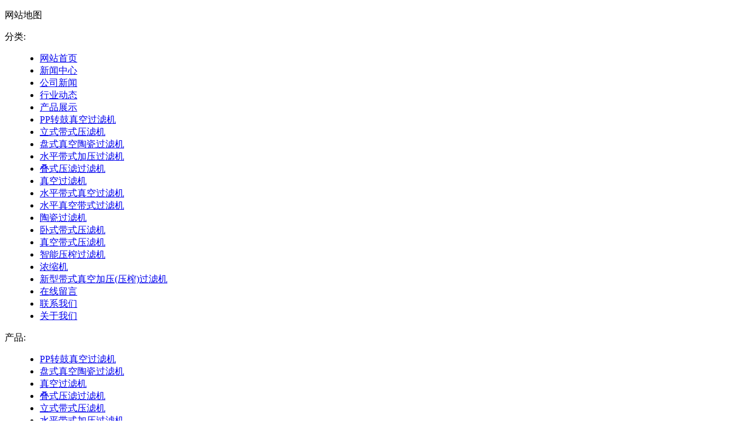

--- FILE ---
content_type: text/html
request_url: http://www.zhenkongglj.com/sitemap.html
body_size: 4366
content:
<!DOCTYPE html PUBLIC "-//W3C//DTD XHTML 1.0 Transitional//EN" "http://www.w3.org/TR/xhtml1/DTD/xhtml1-transitional.dtd">
<html xmlns="http://www.w3.org/1999/xhtml">
<head>
<title>网站地图-青岛核盛智能环保设备有限公司</title>
<meta http-equiv="Content-Type" content="text/html; charset=utf-8" />
</head>
<body>
<div class="n_content_right_x">
<p>网站地图</p>
  <p>分类:</p>
  <ul style="margin-left:20px;">
    <li><A href="http://www.zhenkongglj.com/">网站首页</A></li><li><A href="http://www.zhenkongglj.com/news/">新闻中心</A></li><li><A href="http://www.zhenkongglj.com/news/gongsi/">公司新闻</A></li><li><A href="http://www.zhenkongglj.com/news/hangye/">行业动态</A></li><li><A href="http://www.zhenkongglj.com/case/">产品展示</A></li><li><A href="http://www.zhenkongglj.com/case/edw/">PP转鼓真空过滤机</A></li><li><A href="http://www.zhenkongglj.com/case/ef/">立式带式压滤机</A></li><li><A href="http://www.zhenkongglj.com/case/lf/">盘式真空陶瓷过滤机</A></li><li><A href="http://www.zhenkongglj.com/case/qf/">水平带式加压过滤机</A></li><li><A href="http://www.zhenkongglj.com/case/bdse/">叠式压滤过滤机</A></li><li><A href="http://www.zhenkongglj.com/case/ssdsb/">真空过滤机</A></li><li><A href="http://www.zhenkongglj.com/case/spds/">水平带式真空过滤机</A></li><li><A href="http://www.zhenkongglj.com/case/zkds/">水平真空带式过滤机</A></li><li><A href="http://www.zhenkongglj.com/case/tcgljj/">陶瓷过滤机</A></li><li><A href="http://www.zhenkongglj.com/case/wsdylj/">卧式带式压滤机</A></li><li><A href="http://www.zhenkongglj.com/case/zkdsyylj/">真空带式压滤机</A></li><li><A href="http://www.zhenkongglj.com/case/znyljj/">智能压榨过滤机</A></li><li><A href="http://www.zhenkongglj.com/case/nsj/">浓缩机</A></li><li><A href="http://www.zhenkongglj.com/case/dsyzzk/">新型带式真空加压(压榨)过滤机</A></li><li><A href="http://www.zhenkongglj.com/message/">在线留言</A></li><li><A href="http://www.zhenkongglj.com/contact/">联系我们</A></li><li><A href="http://www.zhenkongglj.com/jianjiejie/">关于我们</A></li>  </ul>
  <p>产品:</p>
  <ul style="margin-left:20px;">
    <li><A href="http://www.zhenkongglj.com/case/edw/show820.html">PP转鼓真空过滤机</A></li><li><A href="http://www.zhenkongglj.com/case/lf/show822.html">盘式真空陶瓷过滤机</A></li><li><A href="http://www.zhenkongglj.com/case/ssdsb/show826.html">真空过滤机</A></li><li><A href="http://www.zhenkongglj.com/case/bdse/show827.html">叠式压滤过滤机</A></li><li><A href="http://www.zhenkongglj.com/case/ef/show828.html">立式带式压滤机</A></li><li><A href="http://www.zhenkongglj.com/case/qf/show829.html">水平带式加压过滤机</A></li><li><A href="http://www.zhenkongglj.com/case/spds/show830.html">水平带式真空过滤机</A></li><li><A href="http://www.zhenkongglj.com/case/zkds/show831.html">水平真空带式过滤机</A></li><li><A href="http://www.zhenkongglj.com/case/tcgljj/show832.html">陶瓷过滤机</A></li><li><A href="http://www.zhenkongglj.com/case/wsdylj/show833.html">卧式带式压滤机</A></li><li><A href="http://www.zhenkongglj.com/case/zkdsyylj/show834.html">真空带式压滤机</A></li><li><A href="http://www.zhenkongglj.com/case/znyljj/show835.html">智能压榨过滤机</A></li><li><A href="http://www.zhenkongglj.com/case/nsj/show837.html">水力旋流器（组）</A></li><li><A href="http://www.zhenkongglj.com/case/nsj/show838.html">NT系列周边传动浓缩机</A></li><li><A href="http://www.zhenkongglj.com/case/nsj/show839.html">GNZ系列中心传动浓缩机</A></li><li><A href="http://www.zhenkongglj.com/case/nsj/show840.html">GNZS系列深锥浓缩机</A></li><li><A href="http://www.zhenkongglj.com/case/dsyzzk/show841.html">LDZ履带式真空加压过滤机</A></li><li><A href="http://www.zhenkongglj.com/case/dsyzzk/show842.html">DZG带式真空超高压深度脱水机</A></li><li><A href="http://www.zhenkongglj.com/case/dsyzzk/show843.html">DUY带式真空压榨脱水机</A></li><li><A href="http://www.zhenkongglj.com/case/dsyzzk/show844.html">DLZ带式真空浓缩一体高压深度污泥脱水机</A></li>  </ul>
  <p>文章:</p>
  <ul style="margin-left:20px;">
    <li><A href="http://www.zhenkongglj.com/news/gongsi/show608.html">真空过滤机的特点。</A></li><li><A href="http://www.zhenkongglj.com/news/gongsi/show607.html">真空过滤机的应用优势。</A></li><li><A href="http://www.zhenkongglj.com/news/gongsi/show606.html">真空过滤机的优缺点。</A></li><li><A href="http://www.zhenkongglj.com/news/gongsi/show605.html">真空过滤机的适用范围。</A></li><li><A href="http://www.zhenkongglj.com/news/gongsi/show604.html">真空过滤机质量的影响因素。</A></li><li><A href="http://www.zhenkongglj.com/news/gongsi/show603.html">哪些因素会对真空过滤机的寿命产生影响？</A></li><li><A href="http://www.zhenkongglj.com/news/gongsi/show602.html">延长真空过滤机使用寿命的方法。</A></li><li><A href="http://www.zhenkongglj.com/news/gongsi/show601.html">真空过滤机价格受哪些因素影响？</A></li><li><A href="http://www.zhenkongglj.com/news/gongsi/show600.html">真空过滤机的选购方法。</A></li><li><A href="http://www.zhenkongglj.com/news/gongsi/show599.html">真空过滤机的选购原则。</A></li><li><A href="http://www.zhenkongglj.com/news/gongsi/show598.html">如何挑选真空过滤机？</A></li><li><A href="http://www.zhenkongglj.com/news/gongsi/show597.html">怎么选择真空过滤机？</A></li><li><A href="http://www.zhenkongglj.com/news/gongsi/show596.html">真空过滤机的试机注意事项。</A></li><li><A href="http://www.zhenkongglj.com/news/gongsi/show595.html">真空过滤机的试机方法。</A></li><li><A href="http://www.zhenkongglj.com/news/gongsi/show594.html">真空过滤机的正确操作方法。</A></li><li><A href="http://www.zhenkongglj.com/news/gongsi/show593.html">真空过滤机的生产注意事项。</A></li><li><A href="http://www.zhenkongglj.com/news/gongsi/show592.html">真空过滤机的生产工艺流程。</A></li><li><A href="http://www.zhenkongglj.com/news/gongsi/show591.html">真空过滤机的操作注意事项。</A></li><li><A href="http://www.zhenkongglj.com/news/gongsi/show590.html">真空过滤机出厂前的检查工作。</A></li><li><A href="http://www.zhenkongglj.com/news/gongsi/show589.html">真空过滤机使用前的准备工作。</A></li><li><A href="http://www.zhenkongglj.com/news/gongsi/show588.html">真空过滤机的防腐注意事项。</A></li><li><A href="http://www.zhenkongglj.com/news/gongsi/show587.html">真空过滤机的装配要求。</A></li><li><A href="http://www.zhenkongglj.com/news/gongsi/show586.html">真空过滤机被腐蚀的原因分析。</A></li><li><A href="http://www.zhenkongglj.com/news/gongsi/show585.html">真空过滤机的防腐措施。</A></li><li><A href="http://www.zhenkongglj.com/news/gongsi/show584.html">筑牢健康防线，守护员工福祉——公司组织全员健康检查</A></li><li><A href="http://www.zhenkongglj.com/news/gongsi/show583.html">真空过滤机的质量验收标准。</A></li><li><A href="http://www.zhenkongglj.com/news/gongsi/show582.html">真空过滤机的启停步骤。</A></li><li><A href="http://www.zhenkongglj.com/news/gongsi/show581.html">真空过滤机的拆卸方法。</A></li><li><A href="http://www.zhenkongglj.com/news/gongsi/show580.html">真空过滤机如何除垢？</A></li><li><A href="http://www.zhenkongglj.com/news/gongsi/show579.html">真空过滤机的清理方法。</A></li><li><A href="http://www.zhenkongglj.com/news/gongsi/show578.html">真空过滤机的应用领域有哪些？</A></li><li><A href="http://www.zhenkongglj.com/news/gongsi/show577.html">真空过滤机常见故障解决方案。</A></li><li><A href="http://www.zhenkongglj.com/news/gongsi/show576.html">真空过滤机常见故障有哪些？</A></li><li><A href="http://www.zhenkongglj.com/news/gongsi/show575.html">真空过滤机的工作原理是什么？</A></li><li><A href="http://www.zhenkongglj.com/news/gongsi/show574.html">真空过滤机的正确操作流程。</A></li><li><A href="http://www.zhenkongglj.com/news/gongsi/show573.html">影响真空过滤机工作效率的因素有哪些？</A></li><li><A href="http://www.zhenkongglj.com/news/gongsi/show572.html">真空过滤机的省电小妙招！</A></li><li><A href="http://www.zhenkongglj.com/news/gongsi/show571.html">真空过滤机可以用在哪些领域？</A></li><li><A href="http://www.zhenkongglj.com/news/gongsi/show570.html">真空过滤机突然停机怎么办？</A></li><li><A href="http://www.zhenkongglj.com/news/gongsi/show569.html">如何降低真空过滤机的故障率？</A></li><li><A href="http://www.zhenkongglj.com/news/gongsi/show568.html">如何提升真空过滤机的工作效率？</A></li><li><A href="http://www.zhenkongglj.com/news/gongsi/show567.html">真空过滤机如何正确维护保养？</A></li><li><A href="http://www.zhenkongglj.com/news/gongsi/show566.html">真空过滤机的养护注意事项。</A></li><li><A href="http://www.zhenkongglj.com/news/gongsi/show565.html">真空过滤机的维护方法。</A></li><li><A href="http://www.zhenkongglj.com/news/gongsi/show564.html">铭记历史砺初心，团结报国担使命——核盛环保组织党员与员工观摩九三阅兵活动</A></li><li><A href="http://www.zhenkongglj.com/news/gongsi/show563.html">真空过滤机的运输注意事项。</A></li><li><A href="http://www.zhenkongglj.com/news/gongsi/show562.html">真空过滤机的存储注意事项。</A></li><li><A href="http://www.zhenkongglj.com/news/gongsi/show561.html">真空过滤机的存储方法。</A></li><li><A href="http://www.zhenkongglj.com/news/gongsi/show560.html">真空过滤机的特点。</A></li><li><A href="http://www.zhenkongglj.com/news/gongsi/show559.html">真空过滤机的应用优势。</A></li><li><A href="http://www.zhenkongglj.com/news/gongsi/show558.html">真空过滤机的优缺点。</A></li><li><A href="http://www.zhenkongglj.com/news/gongsi/show557.html">真空过滤机的适用范围。</A></li><li><A href="http://www.zhenkongglj.com/news/gongsi/show556.html">真空过滤机质量的影响因素。</A></li><li><A href="http://www.zhenkongglj.com/news/gongsi/show555.html">哪些因素会对真空过滤机的寿命产生影响？</A></li><li><A href="http://www.zhenkongglj.com/news/gongsi/show554.html">延长真空过滤机使用寿命的方法。</A></li><li><A href="http://www.zhenkongglj.com/news/gongsi/show553.html">真空过滤机寿命的影响因素。</A></li><li><A href="http://www.zhenkongglj.com/news/gongsi/show552.html">哪些因素会对真空过滤机的价格产生影响？</A></li><li><A href="http://www.zhenkongglj.com/news/gongsi/show551.html">真空过滤机价格的影响因素。</A></li><li><A href="http://www.zhenkongglj.com/news/gongsi/show550.html">真空过滤机价格受哪些因素影响？</A></li><li><A href="http://www.zhenkongglj.com/news/gongsi/show549.html">真空过滤机的选购方法。</A></li><li><A href="http://www.zhenkongglj.com/news/gongsi/show548.html">真空过滤机的选购原则。</A></li><li><A href="http://www.zhenkongglj.com/news/gongsi/show547.html">如何挑选真空过滤机？</A></li><li><A href="http://www.zhenkongglj.com/news/gongsi/show546.html">怎么选择真空过滤机？</A></li><li><A href="http://www.zhenkongglj.com/news/gongsi/show545.html">真空过滤机的试机注意事项。</A></li><li><A href="http://www.zhenkongglj.com/news/gongsi/show544.html">真空过滤机的试机方法。</A></li><li><A href="http://www.zhenkongglj.com/news/gongsi/show543.html">真空过滤机的正确操作方法。</A></li><li><A href="http://www.zhenkongglj.com/news/gongsi/show542.html">核盛环保组织“观伟业·砺初心”党建观摩活动——创新党建融合实践献礼建党104周年</A></li><li><A href="http://www.zhenkongglj.com/news/gongsi/show540.html">匠心聚力创精品,高效履约显担当——五环徽阳项目圆满完成交付</A></li><li><A href="http://www.zhenkongglj.com/news/gongsi/show539.html">真空过滤机的生产注意事项。</A></li><li><A href="http://www.zhenkongglj.com/news/gongsi/show538.html">真空过滤机的生产工艺流程。</A></li><li><A href="http://www.zhenkongglj.com/news/gongsi/show537.html">真空过滤机的操作注意事项。</A></li><li><A href="http://www.zhenkongglj.com/news/gongsi/show536.html">真空过滤机出厂前的检查工作。</A></li><li><A href="http://www.zhenkongglj.com/news/gongsi/show535.html">真空过滤机使用前的准备工作。</A></li><li><A href="http://www.zhenkongglj.com/news/gongsi/show534.html">真空过滤机的防腐注意事项。</A></li><li><A href="http://www.zhenkongglj.com/news/gongsi/show533.html">真空过滤机的装配要求。</A></li><li><A href="http://www.zhenkongglj.com/news/gongsi/show532.html">真空过滤机被腐蚀的原因分析。</A></li><li><A href="http://www.zhenkongglj.com/news/gongsi/show531.html">真空过滤机的防腐措施。</A></li><li><A href="http://www.zhenkongglj.com/news/gongsi/show530.html">真空过滤机的质量验收标准。</A></li><li><A href="http://www.zhenkongglj.com/news/gongsi/show529.html">真空过滤机的启停步骤。</A></li><li><A href="http://www.zhenkongglj.com/news/gongsi/show528.html">真空过滤机的拆卸方法。</A></li><li><A href="http://www.zhenkongglj.com/news/gongsi/show527.html">真空过滤机如何除垢？</A></li><li><A href="http://www.zhenkongglj.com/news/gongsi/show526.html">真空过滤机的清理方法。</A></li><li><A href="http://www.zhenkongglj.com/news/gongsi/show525.html">真空过滤机的应用领域有哪些？</A></li><li><A href="http://www.zhenkongglj.com/news/gongsi/show524.html">真空过滤机常见故障解决方案。</A></li><li><A href="http://www.zhenkongglj.com/news/gongsi/show523.html">真空过滤机常见故障有哪些？</A></li><li><A href="http://www.zhenkongglj.com/news/gongsi/show522.html">真空过滤机的工作原理是什么？</A></li><li><A href="http://www.zhenkongglj.com/news/gongsi/show521.html">真空过滤机的正确操作流程。</A></li><li><A href="http://www.zhenkongglj.com/news/gongsi/show520.html">影响真空过滤机工作效率的因素有哪些？</A></li><li><A href="http://www.zhenkongglj.com/news/gongsi/show519.html">真空过滤机的省电小妙招！</A></li><li><A href="http://www.zhenkongglj.com/news/gongsi/show518.html">真空过滤机可以用在哪些领域？</A></li><li><A href="http://www.zhenkongglj.com/news/gongsi/show517.html">真空过滤机突然停机怎么办？</A></li><li><A href="http://www.zhenkongglj.com/news/gongsi/show516.html">如何降低真空过滤机的故障率？</A></li><li><A href="http://www.zhenkongglj.com/news/gongsi/show515.html">真空过滤机如何正确维护保养？</A></li><li><A href="http://www.zhenkongglj.com/news/gongsi/show514.html">真空过滤机的养护注意事项。</A></li><li><A href="http://www.zhenkongglj.com/news/gongsi/show513.html">真空过滤机的维护方法。</A></li><li><A href="http://www.zhenkongglj.com/news/gongsi/show512.html">真空过滤机的运输注意事项。</A></li><li><A href="http://www.zhenkongglj.com/news/gongsi/show511.html">真空过滤机的存储注意事项。</A></li><li><A href="http://www.zhenkongglj.com/news/gongsi/show541.html">香约端午，粽享安康——核盛为全体员工发放端午福利</A></li><li><A href="http://www.zhenkongglj.com/news/gongsi/show510.html">真空过滤机的存储方法。</A></li><li><A href="http://www.zhenkongglj.com/news/gongsi/show509.html">真空过滤机的特点。</A></li><li><A href="http://www.zhenkongglj.com/news/gongsi/show508.html">真空过滤机的应用优势。</A></li><li><A href="http://www.zhenkongglj.com/news/gongsi/show507.html">真空过滤机的优缺点。</A></li><li><A href="http://www.zhenkongglj.com/news/gongsi/show506.html">真空过滤机的适用范围。</A></li><li><A href="http://www.zhenkongglj.com/news/gongsi/show505.html">真空过滤机质量的影响因素。</A></li><li><A href="http://www.zhenkongglj.com/news/gongsi/show504.html">延长真空过滤机使用寿命的方法。</A></li><li><A href="http://www.zhenkongglj.com/news/gongsi/show503.html">赓续精神血脉再现地质荣光——核盛环保联合262子弟向黄陂镇捐赠沙盘仪式</A></li><li><A href="http://www.zhenkongglj.com/news/gongsi/show502.html">青岛核盛助力稀土行业龙头完成智能化升级，带式真空过滤机项目成功交付！</A></li><li><A href="http://www.zhenkongglj.com/news/gongsi/show501.html">真空过滤机寿命的影响因素。</A></li><li><A href="http://www.zhenkongglj.com/news/gongsi/show500.html">哪些因素会对真空过滤机的价格产生影响？</A></li><li><A href="http://www.zhenkongglj.com/news/gongsi/show499.html">真空过滤机价格的影响因素。</A></li><li><A href="http://www.zhenkongglj.com/news/gongsi/show498.html">真空过滤机价格受哪些因素影响？</A></li><li><A href="http://www.zhenkongglj.com/news/gongsi/show497.html">真空过滤机的选购方法。</A></li><li><A href="http://www.zhenkongglj.com/news/gongsi/show496.html">聚力思变向未来，乘势笃行越新峰——核盛环保2024年度总结大会圆满收官</A></li><li><A href="http://www.zhenkongglj.com/news/gongsi/show495.html">真空过滤机的选购原则。</A></li><li><A href="http://www.zhenkongglj.com/news/gongsi/show494.html">如何挑选真空过滤机？</A></li><li><A href="http://www.zhenkongglj.com/news/gongsi/show493.html">怎么选择真空过滤机？</A></li><li><A href="http://www.zhenkongglj.com/news/gongsi/show492.html">加班加点不言苦，逆境之中见真章！</A></li><li><A href="http://www.zhenkongglj.com/news/gongsi/show491.html">创新永远在路上——又一台创新型高效浓密机安装就绪</A></li><li><A href="http://www.zhenkongglj.com/news/gongsi/show490.html">立足岗位团结奋斗——生产车间掀起大干热潮</A></li><li><A href="http://www.zhenkongglj.com/news/gongsi/show489.html">莱西市公安局产芝水库派出所到我公司开展打击整治网络谣言宣传活动</A></li><li><A href="http://www.zhenkongglj.com/news/gongsi/show487.html">陶瓷过滤机价格的影响因素</A></li><li><A href="http://www.zhenkongglj.com/news/gongsi/show488.html">不负龙年开好局，乘势而上勇向前——核盛环保2023年度总结大会</A></li><li><A href="http://www.zhenkongglj.com/news/hangye/show486.html">真空过滤机质量好坏的判断方法</A></li><li><A href="http://www.zhenkongglj.com/news/gongsi/show485.html">真空过滤机的安装注意事项</A></li><li><A href="http://www.zhenkongglj.com/news/hangye/show484.html">影响真空过滤机使用效果的因素</A></li><li><A href="http://www.zhenkongglj.com/news/gongsi/show483.html">“庆元旦福利到”--核盛公司为全体员工发放元旦福利</A></li><li><A href="http://www.zhenkongglj.com/news/hangye/show482.html">真空过滤机的操作注意事项</A></li><li><A href="http://www.zhenkongglj.com/news/gongsi/show481.html">中秋佳节情暖人心--核盛为员工发放中秋福利</A></li><li><A href="http://www.zhenkongglj.com/news/gongsi/show480.html">批量设备远渡重洋--核盛装备装备世界</A></li><li><A href="http://www.zhenkongglj.com/news/gongsi/show479.html">“凝心聚力，逐梦前行”--2023核盛上半年度总结会议圆满结束</A></li><li><A href="http://www.zhenkongglj.com/news/gongsi/show478.html">核盛为全体员工发放端午节暖心福利</A></li><li><A href="http://www.zhenkongglj.com/news/gongsi/show477.html">什么是真空过滤机</A></li><li><A href="http://www.zhenkongglj.com/news/gongsi/show476.html">真空过滤机导热性变差是为什么</A></li><li><A href="http://www.zhenkongglj.com/news/gongsi/show475.html">真空过滤机的零件修复原则</A></li><li><A href="http://www.zhenkongglj.com/news/gongsi/show474.html">真空过滤机设备管理要求</A></li><li><A href="http://www.zhenkongglj.com/news/gongsi/show473.html">真空过滤机滤布起皱错位的原因</A></li><li><A href="http://www.zhenkongglj.com/news/gongsi/show472.html">陶瓷过滤机如何处理细煤泥回收</A></li><li><A href="http://www.zhenkongglj.com/news/gongsi/show471.html">如何延长真空过滤机使用寿命</A></li><li><A href="http://www.zhenkongglj.com/news/gongsi/show470.html">真空过滤机渗透力下降的原因</A></li><li><A href="http://www.zhenkongglj.com/news/gongsi/show469.html">真空过滤机检修规程</A></li><li><A href="http://www.zhenkongglj.com/news/gongsi/show468.html">加压真空过滤机有什么用处</A></li><li><A href="http://www.zhenkongglj.com/news/gongsi/show467.html">真空带式过滤机的煤矿水处理</A></li><li><A href="http://www.zhenkongglj.com/news/gongsi/show465.html">陶瓷过滤机特点都有哪些</A></li><li><A href="http://www.zhenkongglj.com/news/gongsi/show464.html">真空过滤机渗透率下降是为什么</A></li><li><A href="http://www.zhenkongglj.com/news/gongsi/show460.html">陶瓷过滤机有哪些应用领域</A></li><li><A href="http://www.zhenkongglj.com/news/gongsi/show459.html">带式压滤机为什么不出泥呢</A></li><li><A href="http://www.zhenkongglj.com/news/gongsi/show457.html">陶瓷过滤机常见故障有哪些</A></li><li><A href="http://www.zhenkongglj.com/news/gongsi/show456.html">情暖中秋·共享团圆--核盛为员工发放中秋福利</A></li><li><A href="http://www.zhenkongglj.com/news/gongsi/show455.html">真空过滤机如何处理电镀废水</A></li><li><A href="http://www.zhenkongglj.com/news/gongsi/show454.html">病魔无情核盛有爱--核盛员工爱心捐款活动</A></li><li><A href="http://www.zhenkongglj.com/news/gongsi/show453.html">青岛市民营经济发展局、莱西市工商联等政府领导一行莅临我司视察指导工作</A></li><li><A href="http://www.zhenkongglj.com/news/gongsi/show452.html">莱西市总工会“夏送清凉”--青岛核盛智能环保设备有限公司</A></li><li><A href="http://www.zhenkongglj.com/news/gongsi/show451.html">真空过滤机滤布如何进行清洗</A></li><li><A href="http://www.zhenkongglj.com/news/gongsi/show450.html">过滤机使用的基本参数有哪些</A></li><li><A href="http://www.zhenkongglj.com/news/gongsi/show443.html">真空过滤机的排液方式</A></li><li><A href="http://www.zhenkongglj.com/news/gongsi/show442.html">智能压榨过滤机的生产力如何</A></li><li><A href="http://www.zhenkongglj.com/news/hangye/show435.html">过滤机工作中怎么加药</A></li><li><A href="http://www.zhenkongglj.com/news/gongsi/show434.html">尾矿过滤机的特点</A></li><li><A href="http://www.zhenkongglj.com/news/gongsi/show431.html">过滤机滤袋更换</A></li><li><A href="http://www.zhenkongglj.com/news/gongsi/show430.html">圆盘真空过滤机的构造</A></li><li><A href="http://www.zhenkongglj.com/news/hangye/show429.html">污泥脱水机种类</A></li><li><A href="http://www.zhenkongglj.com/news/gongsi/show428.html">真空过滤机操作规程</A></li><li><A href="http://www.zhenkongglj.com/news/gongsi/show427.html">影响过滤机工作效率的几个常见因素</A></li><li><A href="http://www.zhenkongglj.com/news/hangye/show426.html">陶瓷真空过滤机水份脱不干是什么原因</A></li><li><A href="http://www.zhenkongglj.com/news/gongsi/show424.html">什么是一体化的污水处理</A></li><li><A href="http://www.zhenkongglj.com/news/gongsi/show422.html">真空过滤机异响的原因</A></li><li><A href="http://www.zhenkongglj.com/news/gongsi/show421.html">带式压滤机的适用范围</A></li><li><A href="http://www.zhenkongglj.com/news/hangye/show420.html">浓缩机的特点与用途</A></li><li><A href="http://www.zhenkongglj.com/news/gongsi/show419.html">真空过滤机滤布的品质认知与选择</A></li><li><A href="http://www.zhenkongglj.com/news/gongsi/show418.html">环保过滤设备的发展现状</A></li><li><A href="http://www.zhenkongglj.com/news/gongsi/show417.html">真空过滤机配件清洗</A></li><li><A href="http://www.zhenkongglj.com/news/hangye/show416.html">真空过滤机的防腐蚀措施</A></li><li><A href="http://www.zhenkongglj.com/news/gongsi/show415.html">过滤机电磁阀的作用</A></li><li><A href="http://www.zhenkongglj.com/news/hangye/show414.html">污泥处理设备的开启步骤</A></li><li><A href="http://www.zhenkongglj.com/news/gongsi/show412.html">过滤机的损伤类型</A></li><li><A href="http://www.zhenkongglj.com/news/hangye/show411.html">过滤机的洗涤方式</A></li><li><A href="http://www.zhenkongglj.com/news/gongsi/show410.html">真空过滤机的维护保养规范</A></li><li><A href="http://www.zhenkongglj.com/news/gongsi/show409.html">过滤机的给排矿系统</A></li><li><A href="http://www.zhenkongglj.com/news/hangye/show408.html">真空过滤机的试运行调试</A></li><li><A href="http://www.zhenkongglj.com/news/hangye/show407.html">过滤机滤盘的几个使用阶段</A></li><li><A href="http://www.zhenkongglj.com/news/gongsi/show406.html">真空过滤机的结构分区</A></li><li><A href="http://www.zhenkongglj.com/news/hangye/show405.html">矿浆过滤的方法有哪几种</A></li><li><A href="http://www.zhenkongglj.com/news/gongsi/show404.html">制水过滤程序</A></li><li><A href="http://www.zhenkongglj.com/news/hangye/show403.html">真空过滤机滤盒清洗</A></li><li><A href="http://www.zhenkongglj.com/news/gongsi/show402.html">真空过滤机的结构改进</A></li><li><A href="http://www.zhenkongglj.com/news/hangye/show401.html">真空过滤机的间歇型与连续型设备特点</A></li><li><A href="http://www.zhenkongglj.com/news/gongsi/show400.html">过滤机安全操作守则</A></li><li><A href="http://www.zhenkongglj.com/news/hangye/show399.html">陶瓷过滤机的对湿法脱硫的作用</A></li><li><A href="http://www.zhenkongglj.com/news/gongsi/show398.html">盘式过滤机工作与盘片的联系</A></li><li><A href="http://www.zhenkongglj.com/news/hangye/show397.html">带式真空过滤机的滤布调整</A></li><li><A href="http://www.zhenkongglj.com/news/gongsi/show396.html">过滤机的安装调试</A></li><li><A href="http://www.zhenkongglj.com/news/gongsi/show395.html">真空过滤机开机前准备</A></li><li><A href="http://www.zhenkongglj.com/news/gongsi/show394.html">使用过滤机需了解的正确操作事项</A></li><li><A href="http://www.zhenkongglj.com/news/gongsi/show393.html">润滑处理对真空过滤机的作用</A></li><li><A href="http://www.zhenkongglj.com/news/hangye/show392.html">过滤机的清理工作很重要</A></li><li><A href="http://www.zhenkongglj.com/news/hangye/show391.html">选购过滤机需要做哪些考量</A></li><li><A href="http://www.zhenkongglj.com/news/gongsi/show390.html">过滤机的真空系统组成</A></li><li><A href="http://www.zhenkongglj.com/news/hangye/show389.html">真空过滤机的主要结构设计</A></li><li><A href="http://www.zhenkongglj.com/news/gongsi/show388.html">真空过滤机的工作原理</A></li>  </ul>
</div>
</body>
</html>